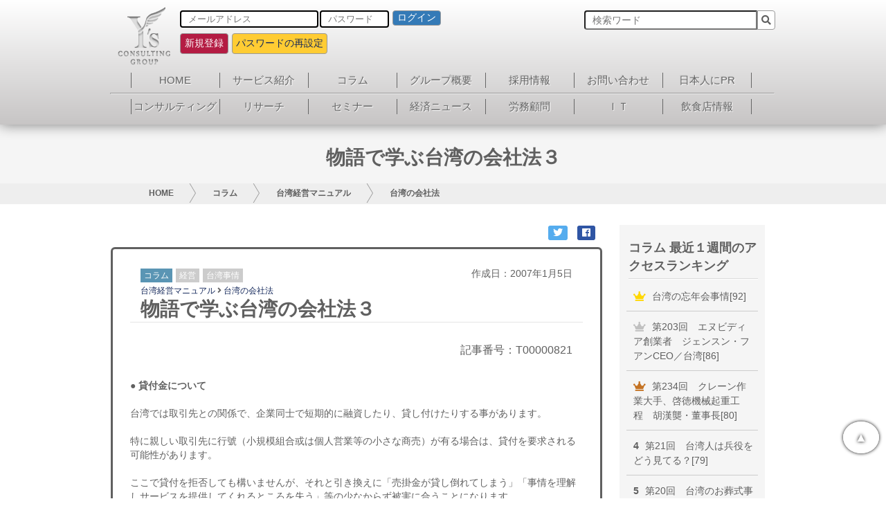

--- FILE ---
content_type: text/html; charset=utf-8
request_url: https://www.ys-consulting.com.tw/column/821.html
body_size: 50294
content:
<!doctype html>

<html>
   <head>
      <title>物語で学ぶ台湾の会社法３ - ワイズコンサルティング＠台湾</title>
      <meta charset="utf-8">
<meta http-equiv="X-UA-Compatible" content="IE=edge">
<meta name="viewport" content="width=device-width, initial-scale=1.0">
<meta name="format-detection" content="telephone=no">
<meta name="description" content="
● 貸付金について

台湾では取引先との関係で、企業同士で短期的に融資したり、貸し付けたりする事があります。
" />
<meta name="keywords" content="台湾ニュース、台湾ビジネス、台湾進出、台湾の法律、コンサルティング、リサーチ、人事制度、評価制度、人材育成、人材採用、労務相談、セミナー、トレーニング、社員教育、情報セキュリティ、ISO27001、ISMS、評価システム、kintone、SAP HANA、台湾DX" />
<meta property="og:site_name" content="台湾ビジネスの情報サポート | ワイズコンサルティングG">
<meta property="og:title" content="台湾ビジネスの情報サポート | ワイズコンサルティングG">
<meta property="og:description" content="
● 貸付金について

台湾では取引先との関係で、企業同士で短期的に融資したり、貸し付けたりする事があります。
" />
<meta property="og:type" content="website">
<meta property="og:image" content="https://www.ys-consulting.com.tw/static/new/images/yslogo.png" />

<!-- Global site tag (gtag.js) - Google Analytics -->
<script async src="https://www.googletagmanager.com/gtag/js?id=G-LWRLMQV663"></script>
<script>
  window.dataLayer = window.dataLayer || [];
  function gtag(){dataLayer.push(arguments);}
  gtag('js', new Date());

  gtag('config', 'G-LWRLMQV663');
</script>

<link rel="stylesheet" type="text/css" href="/static/new/css/common.css?ver=20220315v3" async>
<link rel="stylesheet" type="text/css" href="/static/new/css/colorbox.css">
<link rel="stylesheet" href="https://use.fontawesome.com/releases/v5.6.0/css/all.css" integrity="sha384-aOkxzJ5uQz7WBObEZcHvV5JvRW3TUc2rNPA7pe3AwnsUohiw1Vj2Rgx2KSOkF5+h" crossorigin="anonymous">
<link rel="stylesheet" href="https://cdnjs.cloudflare.com/ajax/libs/font-awesome-animation/0.0.10/font-awesome-animation.css" type="text/css" media="all" async />
<link rel="shortcut icon" href="/static/icon/favicon.ico" />

<script type="text/javascript" src="/static/new/js/jquery-1.11.3.min.js"></script>
<script type="text/javascript" src="/static/new/js/jquery.colorbox-min.js"></script>
<script>
/*
  By Osvaldas Valutis, www.osvaldas.info
  Available for use under the MIT License
*/
;(function( $, window, document, undefined )
{
  $.fn.doubleTapToGo = function( params )
  {
    if( !( 'ontouchstart' in window ) &&
      !navigator.msMaxTouchPoints &&
      !navigator.userAgent.toLowerCase().match( /windows phone os 7/i ) ) return false;

    this.each( function()
    {
      var curItem = false;

      $( this ).on( 'click', function( e )
      {
        var item = $( this );
        if( item[ 0 ] != curItem[ 0 ] )
        {
          e.preventDefault();
          curItem = item;
        }
      });

      $( document ).on( 'click touchstart MSPointerDown', function( e )
      {
        var resetItem = true,
          parents   = $( e.target ).parents();

        for( var i = 0; i < parents.length; i++ )
          if( parents[ i ] == curItem[ 0 ] )
            resetItem = false;

        if( resetItem )
          curItem = false;
      });
    });
    return this;
  };
})( jQuery, window, document );
</script>

<script>
  /*global $ */
$(document).ready(function () {

    "use strict";
    $('.menu > ul > li:has( > ul)').addClass('menu-dropdown-icon');
    //Checks if li has sub (ul) and adds class for toggle icon - just an UI

    $('.menu > ul > li > ul:not(:has(ul))').addClass('normal-sub');
    //Checks if drodown menu's li elements have anothere level (ul), if not the dropdown is shown as regular dropdown, not a mega menu (thanks Luka Kladaric)

    //Adds menu-mobile class (for mobile toggle menu) before the normal menu
    //Mobile menu is hidden if width is more then 959px, but normal menu is displayed
    //Normal menu is hidden if width is below 959px, and jquery adds mobile menu
    //Done this way so it can be used with wordpress without any trouble

    $(".menu > ul > li").hover(
        function (e) {
            if ($(window).width() > 943) {
                $(this).children("ul").fadeIn(150);
                e.preventDefault();
            }
        }, function (e) {
            if ($(window).width() > 943) {
                $(this).children("ul").fadeOut(150);
                e.preventDefault();
            }
        }
    );
    //If width is more than 943px dropdowns are displayed on hover
    $(".menu > ul > li").click(function() {
        if ($(window).width() < 943) {
          $(this).children("ul").fadeToggle(150);
        }
    });
    //If width is less or equal to 943px dropdowns are displayed on click (thanks Aman Jain from stackoverflow)
    $(".menu-mobile").click(function (e) {
        $(".menu > ul").toggleClass('show-on-mobile');
        e.preventDefault();
    });
    //when clicked on mobile-menu, normal menu is shown as a list, classic rwd menu story (thanks mwl from stackoverflow)
    $(".menu > ul > li > a").click(function (e) {
        $(".menu > ul").removeClass('show-on-mobile');
    });
});

    $(function() {
        $(".gallery").colorbox({
        slideshow:false,
        maxWidth:"90%",
        maxHeight:"90%",
        opacity: 0.7,
        retinaImage:true,
        fixed:true,
      });
    });

$(function() {
    $(".inline").colorbox({
        inline:true,
        maxWidth:"90%",
        maxHeight:"90%",
        opacity: 0.7,
        scrolling:true,
        retinaImage:true,
        fixed:true,
    });
});

</script>



      <script src="/static/bundles/0BcYmmL4pj/js/bootstrap.min.js"></script>
      <link rel="stylesheet" type="text/css" href="/static/new/css/restricted_bootstrap.min.css">
      <script>
var thumbs = []
$(document).ready(function(){
  for (var i in thumbs){
      $('img[src="' + thumbs[i] + '"]').addClass("opwindow");
  }
});
</script>
<style>
img.opwindow{
  cursor: pointer;
}
img.opwindow:hover{
    filter:alpha(opacity=50);
    -moz-opacity: 0.5;
    opacity: 0.5;
}
</style>
	  <!--sns-->
		<div id="fb-root"></div>
		<script async defer crossorigin="anonymous" src="https://connect.facebook.net/ja_JP/sdk.js#xfbml=1&version=v6.0"></script>
	  <!--sns-->
   </head>
   <body>
      <div style="position: fixed;z-index: 99999999;top: 0;width: 100%;" >
   <div class="drop-shadow" id="headermenu" style="z-index: 100000000000000000000000000000000;">
      <div class="container" style="position: relative;z-index: 999999;">
         
         <div class="hidden_box">
            <!--logo+button-->
            <style>
               
               .HP_logo{
                  position: absolute;
                  z-index: 100001;
                  left: 0px;
               }
               .ys_logo{
                  width: 55%;
                  height: auto;
                  padding-top: 10px;
                  margin-left: 10px;
               }
               .login_pc_div{
                  position: absolute;
                  left: 90px;
                  top:12px;
               }
               .login_mobile_div{
                  display: none;
               }
               .admin_red_button{
                  cursor:pointer;
                  width: 90px !important;
                  height: 25px;
                  text-align:center;
                  font-size: 12px;
                  padding: 0 !important;
               }
               
               .login_div{
                  position: absolute;
                  left: 90px;
                  top:12px;
               }
               @media (max-width:959px) {
                  .HP_logo{
                     position: absolute;
                     z-index: 100001;
                     left: 15px;
                  }
                  .ys_logo{
                     width: 50%;
                     height: auto;
                     margin-left:0px
                     }
                  #fogpassword{
                     display: none;
                  }
                  .login_pc_div{
                     display: none;
                  }
                  .login_mobile_div{
                     display: block;
                     position: absolute;
                     left: 90px;
                     top:12px;
                     width:200px
                  }
                  .login_div{
                     position: absolute;
                     left: 60px;
                     top:12px;
                  }
                  
               }
               
            </style>
            <div class="HP_logo">
               <a href="/"><img class="ys_logo" src="/static/new/images/logo.png"></a>
               <!--PC-->
               <!--登陸前 按鈕-->
               
               <div class="login_pc_div">
                  <div style="margin-top:-15px;margin-left:10px;">
                     <div id="login" style="width: 500px;">
                        <form action="/login/" method="POST" id="loginForm" onsubmit="return login_check()">
                           <input type='hidden' name='csrfmiddlewaretoken' value='rBsaVg9vOtjukMlz32blBfjtWv17itSs' />
                           <input type="mail" id="InputEmail1" name="email" placeholder="メールアドレス" name="mail" style="width:200px;float: left;border-radius: 4px;border: 2px solid black;height: 25px;padding-left: 10px;" value="" />
                           <input type="password" id="InputPassword1" name="password" placeholder="パスワード" style="width:100px;float: left;margin-left: 2px;border-radius: 4px;border: 2px solid black;height: 25px;padding-left: 10px;"/>
                           <input type="hidden" id="pag" value="0"/>
                           <button type="submit" id="l_btn" style="float: left;padding: 1px;">ログイン</button>
                        </form>
                        <p></p>
                     </div>
                     <div class="clear"></div>
                     <div id="register" style="float: left;"><!--メルマガの登録は無料です-->
                        <button type="submit" id="sbtn2" onClick="location.href='/regist/'" style="margin-left: 0px;">新規登録</button>
                     </div>
                     <div id="fogpassword"><!--パスワードを忘れた方-->
                        <button type="submit" id="sbtn2" onClick="location.href='/repassword/'">パスワードの再設定</button>
                     </div>
                  </div>
                  
                  
               </div>
               
               <!--mobile-->
               <!--登陸前 按鈕-->
               
               <div class="login_mobile_div">
                  <div style="margin-top:-2px;margin-left:-10px;width: 200px;">
                     <div id="login" style="width: 500px;">
                           <button type="submit" id="l_btn" style="float: left;padding: 1px;" onClick="location.href='/login/'">ログイン</button>
                     </div>
                     <div class="clear"></div>
                     <div id="register" style="float: left;">
                        <button type="submit" id="sbtn2" onClick="location.href='/regist/'" >新規登録</button>
                     </div>
                  </div>
               </div>
               
               <!--登陸後 按鈕-->
               
            </div>
            <style>
               .sp{
                  right: 10px;
                  position: absolute;
                  z-index: 999999999999999999999;
               }
            </style>
            <input type="checkbox" id="label1" class="sp" />
            <label for="label1" style="float:right;" class="sp">Menu</label>
            <div class="clear"></div>
            <!--首頁 top menu-->
            
            <div id="table_menu" style="position: absolute;z-index: 10000000000;top: 90px;width: 900px;left: 3%;">
               
               <style>
                  .top_table{
                     text-align: center;
                     background:transparent;
                     border-collapse: collapse;
                  }
                  .top_table_td{
                     overflow: hidden;
                     font-size: 15px;
                     display: table-cell;
                     padding: 0;
                     height: 16px;
                     border-top: none;
                     border-bottom: none;
                     border-right: 1px solid  #666;
                     border-left: 1px solid  #666;
                     background:transparent;
                     border-color: #666 !important;
                  }
                  .top_table_td a{
                     color: #666;
                     text-shadow: -1px -1px 1px #ccc, 1px 1px 1px #fff;
                  }
                  .top_table_td a:hover{
                     opacity: .7;
                  }
               </style>
            <table class="top_table" style="margin-top: 15px;">
               <tr>
                  <td class="top_table_td" style="width: 128px;"><a href="/">HOME</a></td>
                  <td class="top_table_td" style="width: 128px;"><a href="/service/">サービス紹介</a></td>
                  <td class="top_table_td" style="width: 128px;"><a href="/column/">コラム</a></td>
                  <td class="top_table_td" style="width: 128px;"><a href="/profile/">グループ概要</a></td>
                  <td class="top_table_td" style="width: 128px;"><a href="/recruit/">採用情報</a></td>
                  <td class="top_table_td" style="width: 128px;"><a href="/contact/">お問い合わせ</a></td>
                  <td class="top_table_td" style="width: 128px;"><a href="/service/pr/index.html">日本人にPR</a></td>
               </tr>
            </table>
            <hr style="width: 960px;background-image: linear-gradient(to right, #ccc, #333, #ccc);margin-left: -30px;">
            <table class="top_table">
               <tr>
                  <td class="top_table_td" style="width: 128px;"><a href="/service/consulting/index.html">コンサルティング</a></td>
                  <td class="top_table_td" style="width: 128px;"><a href="/service/marketing/index.html">リサーチ</a></td>
                  <td class="top_table_td" style="width: 128px;"><a href="/service/seminar/index.html">セミナー</a></td>
                  <td class="top_table_td" style="width: 128px;"><a href="/service/news/index.html">経済ニュース</a></td>
                  <td class="top_table_td" style="width: 128px;"><a href="/service/labor/index.html">労務顧問</a></td>
                  <td class="top_table_td" style="width: 128px;"><a href="/service/it/index.html">ＩＴ</a></td>
                  <td class="top_table_td" style="width: 128px;"><a href="/service/gurupo/index.html">飲食店情報</a></td>
               </tr>
            </table>
         </div>

            <div class="hidden_show">
               <!--非表示ここから-->
               <div style="position: relative;z-index: 10000000;width: 100%;">
                  <div style="position: relative;max-width:960px;margin: 0 auto;z-index: 100000;" >
                     <div class="menu-container">
                        <div class="menu menu_pc_position">
                           <ul class="show-on-mobile">
                              <li><a href="/">HOME</a></li>
                              <li><a href="/service/">サービス紹介</a></li>
                              <li><a href="/column/">コラム</a></li>
                              <li><a href="/profile/">グループ概要</a></li>
                              <li><a href="/recruit/">採用情報</a></li>
                              <li><a href="/contact/">お問い合わせ</a></li>
                              <li><a href="/service/pr/index.html">日本人にPR</a></li>
                              <li><a href="/service/consulting/index.html">コンサルティング</a></li>
                              <li><a href="/service/marketing/index.html">リサーチ</a></li>
                              <li><a href="/service/seminar/index.html">セミナー</a></li>
                              <li><a href="/service/news/index.html">経済ニュース</a></li>
                              <li><a href="/service/labor/index.html">労務顧問</a></li>
                              <li><a href="/service/it/index.html">ＩＴ</a></li>
                              <li><a href="/service/gurupo/index.html">飲食店情報</a></li>
                              <hr style="width: 96%; height: 1px; border: none; background-color: #fff">
                              <div style="margin: 0 0 10px 10%">
                                 <form action="/search/" method="get">
                                    <input type="text" name="q" id="search" placeholder="検索ワード"  style="display: block !important;float: left;width: 80%;height: 24px !important;"/>
                                    <button type="submit" id="sbtn2" style="height: 24px;">
                                       <i class="fas fa-search"></i>
                                    </button>
                                 </form>
                              </div>
                           </ul>
                        </div>
                     </div>
         <div class="pc" id="searchbox" style="position: absolute;right: 0;top:15px;">
            <form action="/search/" method="get">
               <input type="text" name="q" id="search" placeholder="検索ワード" value=""/><button type="submit" id="sbtn2" border="0"><i class="fas fa-search"></i></button>
            </form>
         </div>
                  </div>
               </div>
               <!--ここまで-->
            </div>
         </div>
      </div>
   </div>
</div>

      <div class="page_midashi_in">
         <h2>物語で学ぶ台湾の会社法３ </h2>
      </div>
      <div style="background: #eee;">
         <div style="max-width: 960px;margin: 0 auto;height:30px;overflow-y: hidden;">
            <div id="breadcrumb">
               
               
               
               
               
               
               
               
               
               
               <ul class="breadcrumb">
    
        <li>
            
                <a href="/">HOME</a>
            
        </li>
    
        <li>
            
                <a href="/column/">コラム</a>
            
        </li>
    
        <li>
            
                <a href="/column/l/7/">台湾経営マニュアル</a>
            
        </li>
    
        <li>
            
                <a href="/column/l/7/26/">台湾の会社法</a>
            
        </li>
    
        <li class="active">
            
                物語で学ぶ台湾の会社法３
            
        </li>
    
</ul>

            </div>
         </div>
      </div>
      <div class="container" style="overflow: hidden;margin-bottom: 0;">
         <div id="contents">
            <div class="content_in">
               </br>
               <div class="waku">
               
               
                  <style>
  .modal-open{overflow:hidden}
  .modal{
      position:fixed;
      top:0;
      right:0;
      bottom:0;
      left:0;
      z-index:1050;
      display:none;
      overflow:hidden;
      -webkit-overflow-scrolling:touch;outline:0
  }
  .modal.fade .modal-dialog{
      -webkit-transition:-webkit-transform .3s ease-out;
      -o-transition:-o-transform .3s ease-out;
      transition:transform .3s ease-out;
      -webkit-transform:translate(0,-25%);
      -ms-transform:translate(0,-25%);
      -o-transform:translate(0,-25%);
      transform:translate(0,-25%)
  }
  .modal.in .modal-dialog{
      -webkit-transform:translate(0,0);
      -ms-transform:translate(0,0);
      -o-transform:translate(0,0);
      transform:translate(0,0)
  }
  .modal-open .modal{
      overflow-x:hidden;
      overflow-y:auto
  }
  .modal-dialog{
      position:relative;
      width:auto;
      margin:10px
  }
  .modal-content{
      margin-top: 190px;
      position:relative;
      background-color:#fff;
      -webkit-background-clip:padding-box;
      background-clip:padding-box;
      border:1px solid #999;
      border:1px solid rgba(0,0,0,.2);
      border-radius:6px;
      outline:0;
      -webkit-box-shadow:0 3px 9px rgba(0,0,0,.5);
      box-shadow:0 3px 9px rgba(0,0,0,.5)
  }
  .modal-backdrop{
      position:fixed;
      top:0;right:0;
      bottom:0;left:0;
      z-index:1040;
      background-color:#000
  }
  .modal-backdrop.fade{
      filter:alpha(opacity=0);
      opacity:0
  }
  .modal-backdrop.in{
      filter:alpha(opacity=50);
      opacity:.5
  }
  .modal-header{
      min-height:16.43px;
      padding:15px;
      border-bottom:1px solid #e5e5e5
  }
  .modal-header　.close{
      margin-top:-2px
  }
  .modal-title{
      margin:0;
      line-height:1.42857143
  }
  .modal-body{
      position:relative;padding:15px
  }
  .modal-footer{
      padding:15px;
      text-align:right;
      border-top:1px solid #e5e5e5
  }
  .modal-footer .btn+.btn{
      margin-bottom:0;
      margin-left:5px
  }
  .modal-footer .btn-group .btn+.btn{
      margin-left:-1px
  }
  .modal-footer .btn-block+.btn-block{
      margin-left:0
  }
  .modal-scrollbar-measure{
      position:absolute;
      top:-9999px;
      width:50px;
      height:50px;
      overflow:scroll
  }
  @media (min-width:768px){
      .modal-dialog{
          width:600px;
          margin:30px auto
      }
      .modal-content{
          -webkit-box-shadow:0 5px 15px rgba(0,0,0,.5);
          box-shadow:0 5px 15px rgba(0,0,0,.5)
      }
      .modal-sm{
          width:300px
      }
  }
  @media (min-width:992px){
      .modal-lg{
          width:900px
      }
  }
  .modal-header, .modal-footer {
      background-color:#f2f2f2;
      font-weight:800;
      font-size:12px;
  }
  .modal-footer i, .well i {
      font-size:20px;
      color:#c0c0c0;
  }
  .modal-body {
      padding:15px;
  }
  .modal-body textarea.form-control{
      resize: none;
      border:0;
      box-shadow:0 0 0;
  }
  button.close{
      -webkit-appearance:none;
      padding:0;
      cursor:pointer;
      background:0 0;
      border:0;
      float: right;
      font-family: inherit;
      font-size: 23px;
      font-weight: 700;
      line-height: 1;
      color: #000;
      text-shadow: 0 1px 0 #fff;
      opacity: .2;
  }
  .navbar-toggle, .close {
      outline: 0;
  }
  img.image{
      width:100%
  }
</style>

<script>
$(document).ready(function(){
  $("#media_articles img").each(function(){
    if ($(this).attr("src").match(/\_2\.(jpg|gif|png)$/)){
      $(this).addClass("thumbnail");
    }
  })

  $("#media_articles img.thumbnail").click(function () {
    var checkImage = new Image();

    if(thumbs.indexOf($(this).attr("src")) === -1){
      return true;
    }

    var bigImageSrc = $(this).attr("src").replace( /\_2/ , "" );
//    checkImage.onload = function () {
      $("#modal_image").attr("src", bigImageSrc);
//      $("#modal_image").attr("onerror", "this.src='"+bigImageSrc+"'");
      
      $("#imageViewerModal").modal("show");
      
//    };
//    checkImage.src = bigImageSrc;
  });
});
</script>
<style>
#media_articles img.thumbnail{
    margin-top: 20px;
    margin-bottom: 0;
}
</style>

				  <!--sns-->
				   <div style="margin: 5px; text-align:right;">
				  <div class="sns-box" style="background-color: #55acee; color: #fff; padding: 0 .5em; text-align: center; font-size: 1em; margin: 5px; border-radius: 3px; display: inline-block;">
				  <a href="javascript:window.open('http://twitter.com/share?text='+encodeURIComponent(document.title)+'&url='+encodeURIComponent(location.href),'sharewindow','width=550, height=450, personalbar=0, toolbar=0, scrollbars=1, resizable=!');" style="color: #fff"><i class="fab fa-twitter"></i></a>
                  </div>
				  <div class="sns-box" style="background-color: #2f55a4; color: #fff; padding: 0 .5em; text-align: center; font-size: 1em; margin: 5px; border-radius: 3px; display: inline-block;">
				  <!--<div class="fb-share-button" data-layout="button_count" data-size="small"><a target="_blank" href="https://www.facebook.com/sharer/sharer.php?u=https%3A%2F%2Fdevelopers.facebook.com%2Fdocs%2Fplugins%2F&amp;src=sdkpreparse" class="fb-xfbml-parse-ignore"></a></div>-->
				  <a href="javascript:window.open('http://www.facebook.com/sharer.php?u='+encodeURIComponent(location.href),'sharewindow','width=550, height=450, personalbar=0, toolbar=0, scrollbars=1, resizable=!');" style="color: #fff"><i class="fab fa-facebook"></i></a>
				  </div>
				  </div>
				  <!--sns-->
                  <div class="waku_in" id="media_articles">
                     <p class="newsdate" style="margin: 0 0 0px 0;">
                        <span class="researchicon" style="line-height:10px"><a href="#">コラム</a></span>
                        
                        <span class="sonotaicon" style="line-height:10px"><a href="/management/">経営</a></span>
                        
                        <span class="sonotaicon" style="line-height:10px"><a href="/taiwan/">台湾事情</a></span>
                        
                        
						<span class="data">作成日：2007年1月5日</span>
						</p>
						
						<small style="display:block;margin:0px 0px 0px 15px;font-size:12px;">
						<a href="/column/l/7/">台湾経営マニュアル</a>
						
						<i class="fas fa-angle-right"></i> <a href="/column/l/7/26/">台湾の会社法</a>
						
						</small>
						
                     
                     
                        <a href="/column/821.html"><h2 style="margin-top: 0; padding: 0 0 0 15px;">物語で学ぶ台湾の会社法３</h2></a>
					<div class="bootstrap">
		        <p style="text-align:right;">記事番号：T00000821</p>
                         <br />
<b>● 貸付金について</b><br />
<br />
台湾では取引先との関係で、企業同士で短期的に融資したり、貸し付けたりする事があります。<br />
<br />
特に親しい取引先に行號（小規模組合或は個人営業等の小さな商売）が有る場合は、貸付を要求される可能性があります。<br />
<br />
ここで貸付を拒否しても構いませんが、それと引き換えに「売掛金が貸し倒れてしまう」「事情を理解しサービスを提供してくれるところを失う」等の少なからず被害に合うことになります。<br />
<br />
そのため、「小額なら…」と貸付に応じる場合が有るのです。<br />
<br />
<br />
<b>● 事例：従業員への貸付金</b><br />
<br />
ここは日系企業F社の総経理室。<br />
<br />
総経理の金沢氏がF社営業部長の許氏から相談を受けていた。<br />
<br />
許　氏：「…と言う訳で保証人にされてしまい、その結果、借金を肩代わりする事になってしまいました。」<br />
<br />
金沢氏：「それはお気の毒に…」<br />
<br />
許　氏：「現在は昨年購入したマイホームのローンが有るので、銀行からは追加の借金が難しい状況なのです。」<br />
<br />
金沢氏：「それで私に何を…」<br />
<br />
許　氏：「総経理にお金を貸して下さいとは言いません。今年のボーナスは全て保証人の返済にまわしますので、会社から一時的にお金を借りられないかと思いまして…」<br />
<br />
金沢氏：「そうだな、うちでは行號との取引が多く、度々貸付に応じているのだから、たぶん大丈夫だろう。そのかわり、ボーナスで全額返済するのだぞ！」<br />
<br />
許　氏：「ありがとうございます。このご恩は一生忘れません！」<br />
<br />
<br />
<b>● 解説</b><br />
<br />
会社法（公司法）の第１５条に「会社の資金は、株主又はいかなる第三者にも貸し付けることはできない。」と記載があります。<br />
<br />
また同じく第１５条の最後には「会社責任者が前項の規定に違反した場合、被融資者と連帯して返還責任を負わなければならず、また、これにより会社が損害を受けた場合、その損害賠償責任を負わなければならない。」とあります。<br />
<br />
よって、厳密に言えば、この場合は金沢氏と許氏の二人に返済責任が生じてしまいます。<br />
<br />
また、万が一許氏が行方不明になる等の際には金沢氏一人が返済責任を追う事になるのです。<br />
<br />
ちなみに、取引関係のある業者への貸付は例外措置として認められています。　<br />
<b>ワイズコンサルティング　吉本康志</b><br />

                     </div>
                  </div>
                  <div class="bootstrap">
                  <!--post modal-->
<div id="imageViewerModal" class="modal fade" tabindex="-1" role="dialog" aria-hidden="true">
  <div class="modal-dialog" style="width:65%">
  <div class="modal-content">
      <div class="modal-header">
          <button type="button" class="close" data-dismiss="modal" aria-hidden="true">×</button>
      </div>
      <div class="modal-body">
          <img class="image" id="modal_image" />
      </div>
  </div>
  </div>
</div>
                  </div>
				  
				  <!--sns-->
				   <div style="margin: 5px; text-align:right;">
				  <div class="sns-box" style="background-color: #55acee; color: #fff; padding: 0 .5em; text-align: center; font-size: 1em; margin: 5px; border-radius: 3px; display: inline-block;">
				  <a href="javascript:window.open('http://twitter.com/share?text='+encodeURIComponent(document.title)+'&url='+encodeURIComponent(location.href),'sharewindow','width=550, height=450, personalbar=0, toolbar=0, scrollbars=1, resizable=!');" style="color: #fff"><i class="fab fa-twitter"></i></a>
                  </div>
				  <div class="sns-box" style="background-color: #2f55a4; color: #fff; padding: 0 .5em; text-align: center; font-size: 1em; margin: 5px; border-radius: 3px; display: inline-block;">
				  <!--<div class="fb-share-button" data-layout="button_count" data-size="small"><a target="_blank" href="https://www.facebook.com/sharer/sharer.php?u=https%3A%2F%2Fdevelopers.facebook.com%2Fdocs%2Fplugins%2F&amp;src=sdkpreparse" class="fb-xfbml-parse-ignore"></a></div>-->
				  <a href="javascript:window.open('http://www.facebook.com/sharer.php?u='+encodeURIComponent(location.href),'sharewindow','width=550, height=450, personalbar=0, toolbar=0, scrollbars=1, resizable=!');" style="color: #fff"><i class="fab fa-facebook"></i></a>
				  </div>
				  </div>
				  <!--sns-->
				  
                  
                  <h4>台湾経営マニュアル台湾の会社法</h4>
                  <div class="waku_in">
                     <ul>
                        
                        
                        <li><a>├ <b>物語で学ぶ台湾の会社法３</b></a></li>
                        
                        
                        
                        <li><a href="/column/803.html">├ 物語で学ぶ台湾の会社法２</a></li>
                        
                        
                        
                        <li><a href="/column/794.html">├ 物語で学ぶ台湾の会社法１</a></li>
                        
                        
                     </ul>
                  </div>
                  
               </div>
            </div>
         </div>
         <div id="sidenav">
            <div class="sidenav_in">
               
               
			   
			   
<ul class="leftnav">
    <li><a href="#">コラム 最近１週間のアクセスランキング</a>
	 <ul>
		
		<li><a href="/column/14.html" ">
		
		<i class="fas fa-crown glyphicon-king gold rank-number"></i>
		
		台湾の忘年会事情[92]</a></li>
		
		<li><a href="/column/109541.html" ">
		
		<i class="fas fa-crown glyphicon-king silver rank-number"></i>
		
		第203回　エヌビディア創業者　ジェンスン・フアンCEO／台湾[86]</a></li>
		
		<li><a href="/column/126410.html" ">
		
		<i class="fas fa-crown glyphicon-king copper rank-number"></i>
		
		第234回　クレーン作業大手、啓徳機械起重工程　胡漢龑・董事長[80]</a></li>
		
		<li><a href="/column/27422.html" ">
		
        <span class="rank-number">4</span>
		
		第21回　台湾人は兵役をどう見てる？[79]</a></li>
		
		<li><a href="/column/23651.html" ">
		
        <span class="rank-number">5</span>
		
		第20回　台湾のお葬式事情[78]</a></li>
		
		<li><a href="/column/126465.html" ">
		
        <span class="rank-number">6</span>
		
		第144話　人事評価をkintoneで運用しましょう（30回目）[67]</a></li>
		
		<li><a href="/column/23825.html" ">
		
        <span class="rank-number">7</span>
		
		第10回　台湾は「超」高学歴社会[55]</a></li>
		
		<li><a href="/column/108625.html" ">
		
        <span class="rank-number">8</span>
		
		015　沒關係/沒問題　大丈夫！／台湾[49]</a></li>
		
		<li><a href="/column/26675.html" ">
		
        <span class="rank-number">9</span>
		
		第５回　何でもあり！若者の常識『ＰＴＴ』[43]</a></li>
		
		<li><a href="/column/102770.html" ">
		
        <span class="rank-number">10</span>
		
		〜戦国トランスフォーメーション〜 「信長に学ぶDX」　第肆の戦（いくさ）　新兵器の活用[41]</a></li>
		
	  </ul>
   </li>
</ul>


			   
<ul class="leftnav">
   <li><a href="#">コラム</a>
      <ul>
         
         
         <li><a href="/column/l/2220/">
               <i class="fas fa-file gold"></i>
               経営のリカバリーショット(11)
         </a></li>
         
         
         
         
         <li><a href="/column/l/2217/">
               <i class="fas fa-file gold"></i>
               吉本康志の社長川柳(8)
         </a></li>
         
         
         
         
         <li><a href="/column/l/2218/">
               <i class="fas fa-file gold"></i>
               在台日系企業の武力侵攻対策(4)
         </a></li>
         
         
         
         
         <li><a href="/column/l/2219/">
               <i class="fas fa-file gold"></i>
               信長に学ぶDX(4)
         </a></li>
         
         
         
         
         <li><a href="/column/l/7/">
               <i class="fas fa-file gold"></i>
               台湾経営マニュアル(147)
         </a></li>
         
         
         
         <li><a href="/column/l/7/145/">
               <i class="fas fa-file gold"></i>
               スティーブ・ジョブズに学んだこと(4)
         </a></li>
         
         
         
         <li><a href="/column/l/7/144/">
               <i class="fas fa-file gold"></i>
               戦国武将に学ぶ経営(4)
         </a></li>
         
         
         
         <li><a href="/column/l/7/143/">
               <i class="fas fa-file gold"></i>
               営業の天才と愚才の物語(5)
         </a></li>
         
         
         
         <li><a href="/column/l/7/142/">
               <i class="fas fa-file gold"></i>
               コンサルファームの経営日記(5)
         </a></li>
         
         
         
         <li><a href="/column/l/7/3/">
               <i class="fas fa-file gold"></i>
               起業失敗方程式(10)
         </a></li>
         
         
         
         <li><a href="/column/l/7/4/">
               <i class="fas fa-file gold"></i>
               台湾駐在初級編(11)
         </a></li>
         
         
         
         <li><a href="/column/l/7/5/">
               <i class="fas fa-file gold"></i>
               台湾駐在員編(30)
         </a></li>
         
         
         
         <li><a href="/column/l/7/6/">
               <i class="fas fa-file gold"></i>
               コンサル裏話(9)
         </a></li>
         
         
         
         <li><a href="/column/l/7/20/">
               <i class="fas fa-file gold"></i>
               日系企業(6)
         </a></li>
         
         
         
         <li><a href="/column/l/7/7/">
               <i class="fas fa-file gold"></i>
               外部ブレイン(11)
         </a></li>
         
         
         
         <li><a href="/column/l/7/8/">
               <i class="fas fa-file gold"></i>
               日台相違(5)
         </a></li>
         
         
         
         <li><a href="/column/l/7/10/">
               <i class="fas fa-file gold"></i>
               台湾マーケ(5)
         </a></li>
         
         
         
         <li><a href="/column/l/7/11/">
               <i class="fas fa-file gold"></i>
               台湾人事労務(20)
         </a></li>
         
         
         
         <li><a href="/column/l/7/12/">
               <i class="fas fa-file gold"></i>
               起業失敗談(10)
         </a></li>
         
         
         
         <li><a href="/column/l/7/13/">
               <i class="fas fa-file gold"></i>
               起業成功法(5)
         </a></li>
         
         
         
         <li><a href="/column/l/7/26/">
               <i class="fas fa-file gold"></i>
               台湾の会社法(3)
         </a></li>
         
         
         
         
         
         
         <li><a href="/column/l/2192/">
               <i class="fas fa-file gold"></i>
               ＳＡＲＳを経験した経営者が語る(3)
         </a></li>
         
         
         
         
         <li><a href="/column/l/2196/">
               <i class="fas fa-file gold"></i>
               ～集中特別連載～テレワーク中の経営者と考える「新型コロナ後の対策」(5)
         </a></li>
         
         
         
         
         <li><a href="/column/l/38/">
               <i class="fas fa-file gold"></i>
               コンサルタントが斬る台湾ニュース(10)
         </a></li>
         
         
         
         
         <li><a href="/column/l/19/">
               <i class="fas fa-file gold"></i>
               台湾ビジネス情報局(83)
         </a></li>
         
         
         
         
         <li><a href="/column/l/6/">
               <i class="fas fa-file gold"></i>
               ワイズの経営塾(13)
         </a></li>
         
         
         
         
         <li><a href="/column/l/10/">
               <i class="fas fa-file gold"></i>
               コンサルタントの企業カルテ(26)
         </a></li>
         
         
         
         
         <li><a href="/column/l/2175/">
               <i class="fas fa-file gold"></i>
               創業20周年記念特集　ワイズに経営を教えた方々(4)
         </a></li>
         
         
         
         
         <li><a href="/column/l/11/">
               <i class="fas fa-file gold"></i>
               台湾流経営策略(234)
         </a></li>
         
         
         
         
         <li><a href="/column/l/70/">
               <i class="fas fa-file gold"></i>
               荘講師のスキルアップ教室(6)
         </a></li>
         
         
         
         
         <li><a href="/column/l/2216/">
               <i class="fas fa-file gold"></i>
               労務コンサルタントの事件簿(19)
         </a></li>
         
         
         
         
         <li><a href="/column/l/2210/">
               <i class="fas fa-file gold"></i>
               どうする？総経理　台湾人事制度　マル秘裏話(12)
         </a></li>
         
         
         
         
         <li><a href="/column/l/63/">
               <i class="fas fa-file gold"></i>
               ワイズ杯ゴルフレポート(141)
         </a></li>
         
         
         
         
         <li><a href="/column/l/2211/">
               <i class="fas fa-file gold"></i>
               経営者が踏み出す”かんたんDX”(144)
         </a></li>
         
         
         
         
         <li><a href="/column/l/2189/">
               <i class="fas fa-file gold"></i>
               経営者が自分で作る簡単データベース(198)
         </a></li>
         
         
         
         
         <li><a href="/column/l/2185/">
               <i class="fas fa-file gold"></i>
               サイボウズPresents　わが社の業務改善日誌(4)
         </a></li>
         
         
         
         
         <li><a href="/column/l/2180/">
               <i class="fas fa-file gold"></i>
               ビジネスチャットで働き方が変わる　Chatwork(8)
         </a></li>
         
         
         
         
         <li><a href="/column/l/2187/">
               <i class="fas fa-file gold"></i>
               実食！ぐるぽ(27)
         </a></li>
         
         
         
         
         <li><a href="/column/l/2188/">
               <i class="fas fa-file gold"></i>
               ぐるぽ広告活用事例(1)
         </a></li>
         
         
         
         
         <li><a href="/column/l/2214/">
               <i class="fas fa-file gold"></i>
               ワイズ全社会議　極秘潜入レポート(12)
         </a></li>
         
         
         
         
         <li><a href="/column/l/65/">
               <i class="fas fa-file gold"></i>
               ワイズのセミナーリポート(6)
         </a></li>
         
         
         
         
         <li><a href="/column/l/2194/">
               <i class="fas fa-file gold"></i>
               テレワーク経験談(5)
         </a></li>
         
         
         
         
         <li><a href="/column/l/2174/">
               <i class="fas fa-file gold"></i>
               黄小姐の台湾トレンド情報(4)
         </a></li>
         
         
         
         
         <li><a href="/column/l/69/">
               <i class="fas fa-file gold"></i>
               TAIWANトレンド情報(2)
         </a></li>
         
         
         
         
         <li><a href="/column/l/51/">
               <i class="fas fa-file gold"></i>
               段子の台湾トレンド情報(25)
         </a></li>
         
         
         
         
         <li><a href="/column/l/13/">
               <i class="fas fa-file gold"></i>
               陳小姐的台湾トレンド情報2(7)
         </a></li>
         
         
         
         
         <li><a href="/column/l/12/">
               <i class="fas fa-file gold"></i>
               陳小姐的台湾トレンド情報　(60)
         </a></li>
         
         
         
         
         <li><a href="/column/l/2208/">
               <i class="fas fa-file gold"></i>
               カタカナで学ぶビジネス台湾中国語(31)
         </a></li>
         
         
         
         
         <li><a href="/column/l/45/">
               <i class="fas fa-file gold"></i>
               チャラ男に学ぶ中国語(36)
         </a></li>
         
         
         
         
         <li><a href="/column/l/8/">
               <i class="fas fa-file gold"></i>
               こっそり予習、管理部門の豆知識(30)
         </a></li>
         
         
         
         
         <li><a href="/column/l/37/">
               <i class="fas fa-file gold"></i>
               台湾人研究所(46)
         </a></li>
         
         
         
         
         <li><a href="/column/l/66/">
               <i class="fas fa-file gold"></i>
               週末快楽手冊(5)
         </a></li>
         
         
         
         
         <li><a href="/column/l/2221/">
               <i class="fas fa-file gold"></i>
               ライザップが教えるボディメイクの秘訣(4)
         </a></li>
         
         
         
      </ul>
   </li>
</ul>

               	<!--sns-->
			   <img src="/static/new/images/yslogo.png" width="100%" style="display:none" />
			   <!--sns-->
               <div id="iso" style="padding:15px;margin:0 15px;">
                  <h3 style="font-size:1.25em;">情報セキュリティ資格を取得しています</h3>
                  <p style="font-size:0.8em;">台湾のコンサルティングファーム初のISO27001（情報セキュリティ管理の国際資格）を取得しております。情報を扱うサービスだからこそ、お客様の大切な情報を高い情報管理手法に則りお預かりいたします。</p>
				  <img src="/static/new/images/iso.png" width="100%" />
               </div>
            </div>
         </div>
      </div>
      <div id="footmenu">
   <div class="footer_logo">
   </div>
   <div style="max-width: 960px;margin: 0 auto;">
      <div id="footmenu_in" style="margin-top:50px;">
         <div>
            <p class="pcpb15"><a href="/">HOME</a></p>
            <p class="pcpb15"><a href="/column/">コラム</a></p>
            <p><a href="/profile/">グループ概要</a></p>
            <ul class="pcpb15">
               <li><a href="/profile/#profile">・プロフィール</a></li>
               <li><a href="/profile/#history">・沿革</a></li>
               <li><a href="/profile/ceo.html">・代表者挨拶</a></li>
               <li><a href="/profile/no1.html">・ワイズが誇る台湾No.1</a></li>
               <li><a href="/profile/count.html">・数字で見るワイズ</a></li>
            </ul>
            <p><a href="/recruit/">採用情報</a></p>
            <ul class="pcpb15">
               <li><a href="/recruit/senior.html">・先輩の声</a></li>
			   <li><a href="/recruit/rule.html">・社内制度</a></li>
            </ul>
            <p><a href="/contact/">お問い合わせ</a></p>
            <ul class="pcpb15">
               <li><a href="/contact/privacy.html">・個人情報保護方針</a></li>
               <li><a href="/contact/agreement.html">・ワイズ会員利用規約</a></li>
            </ul>
            <p><a href="/sitemap.html">サイトマップ</a></p>
         </div>
         <div>
            <p><a href="/service/">サービス紹介（業務案内）</a></p>
            <ul>
               <li class="pcpb15"><a href="/service/consulting/index.html">・コンサルティング</a>
                  <ul>
                     <li><a href="/service/consulting/consul.html">- コンサルタント紹介</a></li>
                  </ul>
               </li>
               <li class="pcpb15"><a href="/service/seminar/index.html">・セミナー</a></li>
               <li class="pcpb15"><a href="/service/news/index.html">・経済ニュース（ワイズニュース）</a></li>
               <li><a href="/service/marketing/index.html">・市場調査（ワイズリサーチ）</a>
                  <ul>
                     <li><a href="/service/marketing/machine.html">- 機械業界ジャーナル</a></li>
                  </ul>
               </li>
			   <li class="pcpb15"></li>
			   <li class="pcpb15"><a href="/service/labor/index.html">・労務顧問</a></li>
			   <li class="pcpb15"><a href="/service/pr/index.html">・Y’s PR＠taiwan</a></li>
            </ul>
         </div>
         <div>
            <ul>
               <li class="pcpb15"><a href="/service/it/index.html">・ITソリューション</a>
                  <ul>
                     <li><a href="/service/it/kintone.html">- kintone</a></li>
                     <li><a href="/service/it/human_judge.html">- kintone人事評価システム</a></li>
                     <li><a href="/service/it/garoon.html">- Garoon</a></li>
                     <li><a href="/service/it/sodateru.html">- 育て〜る</a></li>
                     <li><a href="/service/it/SAP.html">- SAP Hana Cloud</a></li>
                     <li><a href="/service/it/chatwork.html">- Chatwork</a></li>
                     <li><a href="/service/it/life.html">- 生活情報関連サービス</a></li>
                  </ul>
               </li>
               <li class="pcpb15"><a href="/service/training/index.html">・トレーニング</a></li>
               <li class="pcpb15"><a href="/service/information/index.html">・情報セキュリティ</a></li>
               <li class="pcpb15"><a href="/service/gurupo/index.html">・飲食店情報</a></li>
               <li class="pcpb15"><a href="/service/delegation/index.html">・管理業務委託</a></li>
            </ul>
         </div>
         <div class="company_info">
            <p style="margin-bottom: 25px;font-weight: bold;white-space: nowrap;">ワイズコンサルティンググループ</p>
            <p style="margin:0;font-weight: bold;">威志企管顧問股份有限公司</p>
            <h3 style="font-size: 20px;line-height:1;">ワイズコンサルティング</h3>
            <p style="margin:0;margin-bottom: 25px;font-weight: bold;">Y's consulting.co.,ltd</p>
            <p style="line-height:1.2;font-weight: bold;white-space: nowrap;">
               中華民国台北市中正区襄陽路9号8F<br>
               TEL：+886-2-2381-9711<br>
               FAX：+886-2-2381-9722
            </p>
         </div>
      </div>
   </div>
</div>
<p class="page_top"><a href="#">▲</a></p>
<footer>
   <div class="copy">
      <a href="https://www.ys-consulting.com.tw/">
         Copy Right &copy;Y's consulting Co.,Ltd. All contents Reserved.
      </a>
   </div>
</footer>



   </body>
</html>
